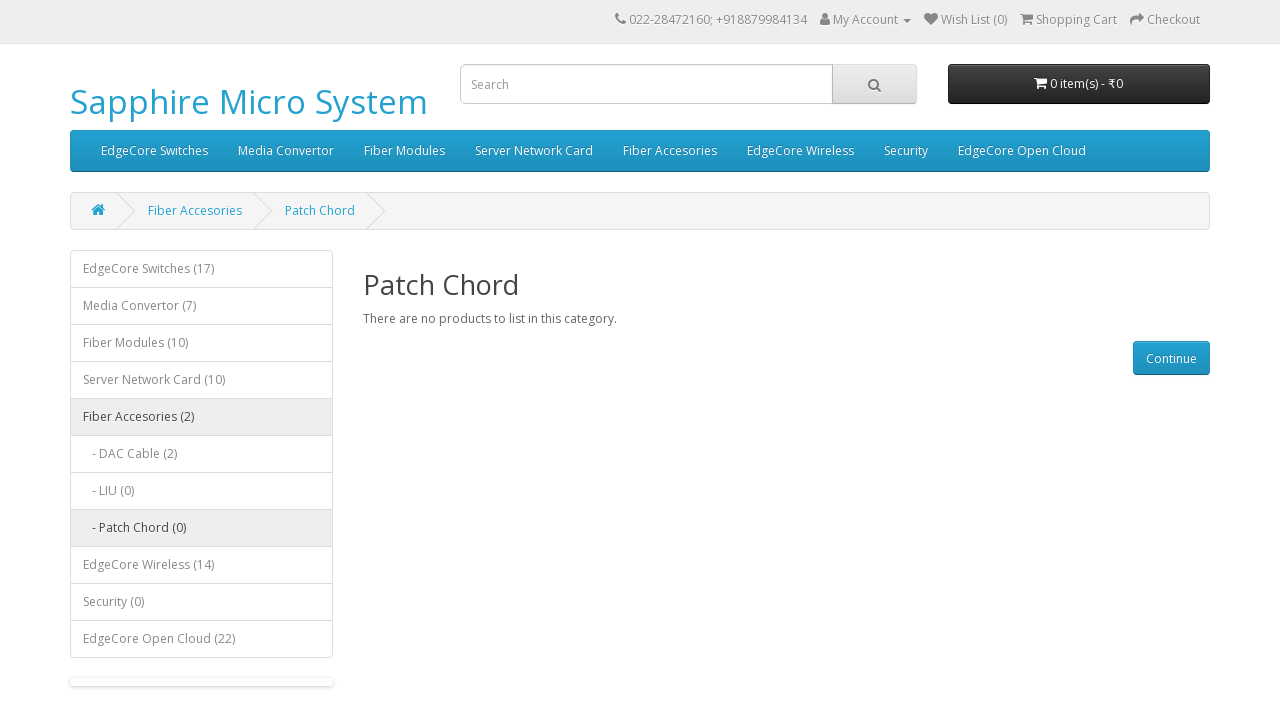

--- FILE ---
content_type: text/html; charset=utf-8
request_url: http://cheetah.net.in/index.php?route=product/category&path=17_76
body_size: 3183
content:
<!DOCTYPE html>
<!--[if IE]><![endif]-->
<!--[if IE 8 ]><html dir="ltr" lang="en" class="ie8"><![endif]-->
<!--[if IE 9 ]><html dir="ltr" lang="en" class="ie9"><![endif]-->
<!--[if (gt IE 9)|!(IE)]><!-->
<html dir="ltr" lang="en">
<!--<![endif]-->
<head>
<meta charset="UTF-8" />
<meta name="viewport" content="width=device-width, initial-scale=1">
<meta http-equiv="X-UA-Compatible" content="IE=edge">
<title>Patch Chord</title>
<base href="http://cheetah.net.in/" />
<meta name="keywords" content="Patch Chord" />
<script src="catalog/view/javascript/jquery/jquery-2.1.1.min.js" type="text/javascript"></script>
<link href="catalog/view/javascript/bootstrap/css/bootstrap.min.css" rel="stylesheet" media="screen" />
<script src="catalog/view/javascript/bootstrap/js/bootstrap.min.js" type="text/javascript"></script>
<link href="catalog/view/javascript/font-awesome/css/font-awesome.min.css" rel="stylesheet" type="text/css" />
<link href="//fonts.googleapis.com/css?family=Open+Sans:400,400i,300,700" rel="stylesheet" type="text/css" />
<link href="catalog/view/theme/default/stylesheet/stylesheet.css" rel="stylesheet">
<link href="catalog/view/javascript/jquery/swiper/css/swiper.min.css" type="text/css" rel="stylesheet" media="screen" />
<link href="catalog/view/javascript/jquery/swiper/css/opencart.css" type="text/css" rel="stylesheet" media="screen" />
<script src="catalog/view/javascript/jquery/swiper/js/swiper.jquery.js" type="text/javascript"></script>
<script src="catalog/view/javascript/common.js" type="text/javascript"></script>
<link href="http://cheetah.net.in/index.php?route=product/category&amp;path=76" rel="canonical" />
<link href="http://cheetah.net.in/image/catalog/sms_logo_6.png" rel="icon" />
</head>
<body>
<nav id="top">
  <div class="container"> 
    
    <div id="top-links" class="nav pull-right">
      <ul class="list-inline">
        <li><a href="http://cheetah.net.in/index.php?route=information/contact"><i class="fa fa-phone"></i></a> <span class="hidden-xs hidden-sm hidden-md">022-28472160; +918879984134</span></li>
        <li class="dropdown"><a href="http://cheetah.net.in/index.php?route=account/account" title="My Account" class="dropdown-toggle" data-toggle="dropdown"><i class="fa fa-user"></i> <span class="hidden-xs hidden-sm hidden-md">My Account</span> <span class="caret"></span></a>
          <ul class="dropdown-menu dropdown-menu-right">
                        <li><a href="http://cheetah.net.in/index.php?route=account/register">Register</a></li>
            <li><a href="http://cheetah.net.in/index.php?route=account/login">Login</a></li>
                      </ul>
        </li>
        <li><a href="http://cheetah.net.in/index.php?route=account/wishlist" id="wishlist-total" title="Wish List (0)"><i class="fa fa-heart"></i> <span class="hidden-xs hidden-sm hidden-md">Wish List (0)</span></a></li>
        <li><a href="http://cheetah.net.in/index.php?route=checkout/cart" title="Shopping Cart"><i class="fa fa-shopping-cart"></i> <span class="hidden-xs hidden-sm hidden-md">Shopping Cart</span></a></li>
        <li><a href="http://cheetah.net.in/index.php?route=checkout/checkout" title="Checkout"><i class="fa fa-share"></i> <span class="hidden-xs hidden-sm hidden-md">Checkout</span></a></li>
      </ul>
    </div>
  </div>
</nav>
<header>
  <div class="container">
    <div class="row">
      <div class="col-sm-4">
        <div id="logo">          <h1><a href="http://cheetah.net.in/index.php?route=common/home">Sapphire Micro System</a></h1>
          </div>
      </div>
      <div class="col-sm-5"><div id="search" class="input-group">
  <input type="text" name="search" value="" placeholder="Search" class="form-control input-lg" />
  <span class="input-group-btn">
    <button type="button" class="btn btn-default btn-lg"><i class="fa fa-search"></i></button>
  </span>
</div></div>
      <div class="col-sm-3"><div id="cart" class="btn-group btn-block">
  <button type="button" data-toggle="dropdown" data-loading-text="Loading..." class="btn btn-inverse btn-block btn-lg dropdown-toggle"><i class="fa fa-shopping-cart"></i> <span id="cart-total">0 item(s) - ₹0</span></button>
  <ul class="dropdown-menu pull-right">
        <li>
      <p class="text-center">Your shopping cart is empty!</p>
    </li>
      </ul>
</div>
</div>
    </div>
  </div>
</header>
<div class="container">
  <nav id="menu" class="navbar">
    <div class="navbar-header"><span id="category" class="visible-xs">Categories</span>
      <button type="button" class="btn btn-navbar navbar-toggle" data-toggle="collapse" data-target=".navbar-ex1-collapse"><i class="fa fa-bars"></i></button>
    </div>
    <div class="collapse navbar-collapse navbar-ex1-collapse">
      <ul class="nav navbar-nav">
                        <li class="dropdown"><a href="http://cheetah.net.in/index.php?route=product/category&amp;path=20" class="dropdown-toggle" data-toggle="dropdown">EdgeCore Switches</a>
          <div class="dropdown-menu">
            <div class="dropdown-inner">               <ul class="list-unstyled">
                                <li><a href="http://cheetah.net.in/index.php?route=product/category&amp;path=20_60">Layer 2 (5)</a></li>
                                <li><a href="http://cheetah.net.in/index.php?route=product/category&amp;path=20_61">layer 3 (5)</a></li>
                                <li><a href="http://cheetah.net.in/index.php?route=product/category&amp;path=20_62">Websmart Pro Series (5)</a></li>
                                <li><a href="http://cheetah.net.in/index.php?route=product/category&amp;path=20_63">Websmart Series (2)</a></li>
                              </ul>
              </div>
            <a href="http://cheetah.net.in/index.php?route=product/category&amp;path=20" class="see-all">Show All EdgeCore Switches</a> </div>
        </li>
                                <li class="dropdown"><a href="http://cheetah.net.in/index.php?route=product/category&amp;path=18" class="dropdown-toggle" data-toggle="dropdown">Media Convertor</a>
          <div class="dropdown-menu">
            <div class="dropdown-inner">               <ul class="list-unstyled">
                                <li><a href="http://cheetah.net.in/index.php?route=product/category&amp;path=18_46">Cheetah BIDI MC (2)</a></li>
                                <li><a href="http://cheetah.net.in/index.php?route=product/category&amp;path=18_68">Cheetah Dual Fiber MC (2)</a></li>
                                <li><a href="http://cheetah.net.in/index.php?route=product/category&amp;path=18_45">Cheetah SFP Slot MC (2)</a></li>
                                <li><a href="http://cheetah.net.in/index.php?route=product/category&amp;path=18_84">PoE Giga MC with SFP slot (1)</a></li>
                              </ul>
              </div>
            <a href="http://cheetah.net.in/index.php?route=product/category&amp;path=18" class="see-all">Show All Media Convertor</a> </div>
        </li>
                                <li class="dropdown"><a href="http://cheetah.net.in/index.php?route=product/category&amp;path=57" class="dropdown-toggle" data-toggle="dropdown">Fiber Modules</a>
          <div class="dropdown-menu">
            <div class="dropdown-inner">               <ul class="list-unstyled">
                                <li><a href="http://cheetah.net.in/index.php?route=product/category&amp;path=57_72">BIDI SFP Module (6)</a></li>
                                <li><a href="http://cheetah.net.in/index.php?route=product/category&amp;path=57_74">CWDM (0)</a></li>
                                <li><a href="http://cheetah.net.in/index.php?route=product/category&amp;path=57_73">Dual Fiber (4)</a></li>
                              </ul>
              </div>
            <a href="http://cheetah.net.in/index.php?route=product/category&amp;path=57" class="see-all">Show All Fiber Modules</a> </div>
        </li>
                                <li class="dropdown"><a href="http://cheetah.net.in/index.php?route=product/category&amp;path=25" class="dropdown-toggle" data-toggle="dropdown">Server Network Card</a>
          <div class="dropdown-menu">
            <div class="dropdown-inner">               <ul class="list-unstyled">
                                <li><a href="http://cheetah.net.in/index.php?route=product/category&amp;path=25_28">10G Ethernet  (2)</a></li>
                                <li><a href="http://cheetah.net.in/index.php?route=product/category&amp;path=25_31">10G SFP (3)</a></li>
                                <li><a href="http://cheetah.net.in/index.php?route=product/category&amp;path=25_29">1G Ethernet  (2)</a></li>
                                <li><a href="http://cheetah.net.in/index.php?route=product/category&amp;path=25_30">1G SFP  (2)</a></li>
                                <li><a href="http://cheetah.net.in/index.php?route=product/category&amp;path=25_32">40G SFP (1)</a></li>
                              </ul>
              </div>
            <a href="http://cheetah.net.in/index.php?route=product/category&amp;path=25" class="see-all">Show All Server Network Card</a> </div>
        </li>
                                <li class="dropdown"><a href="http://cheetah.net.in/index.php?route=product/category&amp;path=17" class="dropdown-toggle" data-toggle="dropdown">Fiber Accesories</a>
          <div class="dropdown-menu">
            <div class="dropdown-inner">               <ul class="list-unstyled">
                                <li><a href="http://cheetah.net.in/index.php?route=product/category&amp;path=17_75">DAC Cable (2)</a></li>
                                <li><a href="http://cheetah.net.in/index.php?route=product/category&amp;path=17_77">LIU (0)</a></li>
                                <li><a href="http://cheetah.net.in/index.php?route=product/category&amp;path=17_76">Patch Chord (0)</a></li>
                              </ul>
              </div>
            <a href="http://cheetah.net.in/index.php?route=product/category&amp;path=17" class="see-all">Show All Fiber Accesories</a> </div>
        </li>
                                <li class="dropdown"><a href="http://cheetah.net.in/index.php?route=product/category&amp;path=24" class="dropdown-toggle" data-toggle="dropdown">EdgeCore Wireless</a>
          <div class="dropdown-menu">
            <div class="dropdown-inner">               <ul class="list-unstyled">
                                <li><a href="http://cheetah.net.in/index.php?route=product/category&amp;path=24_66">Controller (4)</a></li>
                                <li><a href="http://cheetah.net.in/index.php?route=product/category&amp;path=24_67">ecCloud (0)</a></li>
                                <li><a href="http://cheetah.net.in/index.php?route=product/category&amp;path=24_64">Indoor AP (6)</a></li>
                                <li><a href="http://cheetah.net.in/index.php?route=product/category&amp;path=24_65">Outdoor AP (4)</a></li>
                              </ul>
              </div>
            <a href="http://cheetah.net.in/index.php?route=product/category&amp;path=24" class="see-all">Show All EdgeCore Wireless</a> </div>
        </li>
                                <li class="dropdown"><a href="http://cheetah.net.in/index.php?route=product/category&amp;path=33" class="dropdown-toggle" data-toggle="dropdown">Security</a>
          <div class="dropdown-menu">
            <div class="dropdown-inner">               <ul class="list-unstyled">
                                <li><a href="http://cheetah.net.in/index.php?route=product/category&amp;path=33_71">Access Control (0)</a></li>
                                <li><a href="http://cheetah.net.in/index.php?route=product/category&amp;path=33_69">CCTV Camera (0)</a></li>
                              </ul>
              </div>
            <a href="http://cheetah.net.in/index.php?route=product/category&amp;path=33" class="see-all">Show All Security</a> </div>
        </li>
                                <li class="dropdown"><a href="http://cheetah.net.in/index.php?route=product/category&amp;path=34" class="dropdown-toggle" data-toggle="dropdown">EdgeCore Open Cloud</a>
          <div class="dropdown-menu">
            <div class="dropdown-inner">               <ul class="list-unstyled">
                                <li><a href="http://cheetah.net.in/index.php?route=product/category&amp;path=34_82">100G switch (5)</a></li>
                                <li><a href="http://cheetah.net.in/index.php?route=product/category&amp;path=34_79">10G switch (5)</a></li>
                                <li><a href="http://cheetah.net.in/index.php?route=product/category&amp;path=34_43">1G Switch (7)</a></li>
                                <li><a href="http://cheetah.net.in/index.php?route=product/category&amp;path=34_80">25G switch (2)</a></li>
                                <li><a href="http://cheetah.net.in/index.php?route=product/category&amp;path=34_83">400G switch (2)</a></li>
                                <li><a href="http://cheetah.net.in/index.php?route=product/category&amp;path=34_81">40G switch (1)</a></li>
                              </ul>
              </div>
            <a href="http://cheetah.net.in/index.php?route=product/category&amp;path=34" class="see-all">Show All EdgeCore Open Cloud</a> </div>
        </li>
                      </ul>
    </div>
  </nav>
</div>
 

<div id="product-category" class="container">
  <ul class="breadcrumb">
        <li><a href="http://cheetah.net.in/index.php?route=common/home"><i class="fa fa-home"></i></a></li>
        <li><a href="http://cheetah.net.in/index.php?route=product/category&amp;path=17">Fiber Accesories</a></li>
        <li><a href="http://cheetah.net.in/index.php?route=product/category&amp;path=17_76">Patch Chord</a></li>
      </ul>
  <div class="row"><aside id="column-left" class="col-sm-3 hidden-xs">
    <div class="list-group">
     <a href="http://cheetah.net.in/index.php?route=product/category&amp;path=20" class="list-group-item">EdgeCore Switches (17)</a>
       <a href="http://cheetah.net.in/index.php?route=product/category&amp;path=18" class="list-group-item">Media Convertor (7)</a>
       <a href="http://cheetah.net.in/index.php?route=product/category&amp;path=57" class="list-group-item">Fiber Modules (10)</a>
       <a href="http://cheetah.net.in/index.php?route=product/category&amp;path=25" class="list-group-item">Server Network Card (10)</a>
       
  <a href="http://cheetah.net.in/index.php?route=product/category&amp;path=17" class="list-group-item active">Fiber Accesories (2)</a> 
       
  <a href="http://cheetah.net.in/index.php?route=product/category&amp;path=17_75" class="list-group-item">&nbsp;&nbsp;&nbsp;- DAC Cable (2)</a>
       
  <a href="http://cheetah.net.in/index.php?route=product/category&amp;path=17_77" class="list-group-item">&nbsp;&nbsp;&nbsp;- LIU (0)</a>
        <a href="http://cheetah.net.in/index.php?route=product/category&amp;path=17_76" class="list-group-item active">&nbsp;&nbsp;&nbsp;- Patch Chord (0)</a> 
             <a href="http://cheetah.net.in/index.php?route=product/category&amp;path=24" class="list-group-item">EdgeCore Wireless (14)</a>
       <a href="http://cheetah.net.in/index.php?route=product/category&amp;path=33" class="list-group-item">Security (0)</a>
       <a href="http://cheetah.net.in/index.php?route=product/category&amp;path=34" class="list-group-item">EdgeCore Open Cloud (22)</a>
    </div>

    <div class="swiper-viewport">
  <div id="banner0" class="swiper-container">
    <div class="swiper-wrapper"></div>
  </div>
</div>
<script type="text/javascript"><!--
$('#banner0').swiper({
	effect: 'fade',
	autoplay: 2500,
    autoplayDisableOnInteraction: false
});
--></script> 
  </aside>

                <div id="content" class="col-sm-9">
      <h2>Patch Chord</h2>
                              <p>There are no products to list in this category.</p>
      <div class="buttons">
        <div class="pull-right"><a href="http://cheetah.net.in/index.php?route=common/home" class="btn btn-primary">Continue</a></div>
      </div>
            </div>
    </div>
</div>
<footer>
  <div class="container">
    <div class="row">
            <div class="col-sm-3">
        <h5>Information</h5>
        <ul class="list-unstyled">
                   <li><a href="http://cheetah.net.in/index.php?route=information/information&amp;information_id=4">About Us</a></li>
                    <li><a href="http://cheetah.net.in/index.php?route=information/information&amp;information_id=6">Delivery Information</a></li>
                    <li><a href="http://cheetah.net.in/index.php?route=information/information&amp;information_id=3">Privacy Policy</a></li>
                    <li><a href="http://cheetah.net.in/index.php?route=information/information&amp;information_id=5">Terms &amp; Conditions</a></li>
                  </ul>
      </div>
            <div class="col-sm-3">
        <h5>Customer Service</h5>
        <ul class="list-unstyled">
          <li><a href="http://cheetah.net.in/index.php?route=information/contact">Contact Us</a></li>
          <li><a href="http://cheetah.net.in/index.php?route=account/return/add">Returns</a></li>
          <li><a href="http://cheetah.net.in/index.php?route=information/sitemap">Site Map</a></li>
        </ul>
      </div>
      <div class="col-sm-3">
        <h5>Extras</h5>
        <ul class="list-unstyled">
          <li><a href="http://cheetah.net.in/index.php?route=product/manufacturer">Brands</a></li>
          <li><a href="http://cheetah.net.in/index.php?route=account/voucher">Gift Certificates</a></li>
          <li><a href="http://cheetah.net.in/index.php?route=affiliate/login">Affiliate</a></li>
          <li><a href="http://cheetah.net.in/index.php?route=product/special">Specials</a></li>
        </ul>
      </div>
      <div class="col-sm-3">
        <h5>My Account</h5>
        <ul class="list-unstyled">
          <li><a href="http://cheetah.net.in/index.php?route=account/account">My Account</a></li>
          <li><a href="http://cheetah.net.in/index.php?route=account/order">Order History</a></li>
          <li><a href="http://cheetah.net.in/index.php?route=account/wishlist">Wish List</a></li>
          <li><a href="http://cheetah.net.in/index.php?route=account/newsletter">Newsletter</a></li>
        </ul>
      </div>
    </div>
    <hr>
    <p>Powered By <a href="http://www.opencart.com">OpenCart</a><br /> Sapphire Micro System &copy; 2026</p>
  </div>
</footer>
<!--
OpenCart is open source software and you are free to remove the powered by OpenCart if you want, but its generally accepted practise to make a small donation.
Please donate via PayPal to donate@opencart.com
//-->
</body></html> 
